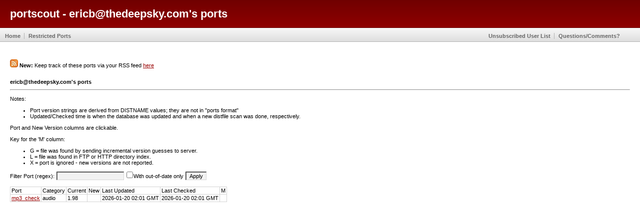

--- FILE ---
content_type: text/html
request_url: https://portscout.freebsd.org/ericb@thedeepsky.com.html
body_size: 1983
content:
<!DOCTYPE html PUBLIC "-//W3C//DTD XHTML 1.0 Strict//EN"
"http://www.w3.org/TR/xhtml1/DTD/xhtml1-strict.dtd">
<html xmlns="http://www.w3.org/1999/xhtml" lang="en" xml:lang="en">
<html>
<head>
	<title>portscout - new distfile scanner</title>
	<link rel="alternate" type="application/rss+xml" title="ericb@thedeepsky.com's ports" href="https://portscout.freebsd.org/rss/rss.cgi?m=ericb@thedeepsky.com" />
	<link href="images/portscout.css" rel="stylesheet" type="text/css" />

	<meta http-equiv="content-type" content="text/html; charset=iso-8859-1" />

	<script type="text/javascript">
		// Copyright (C) 2005, Shaun Amott <shaun@inerd.com>
		// All rights reserved.

		var fproc = null;

		function FilterResults() {
			if (!fproc) {
				var button = document.getElementById('submitbutton');

				if (!button)
					return;

				button.setAttribute('disabled', 'disabled');
				button.value = 'Processing...';

				fproc = setTimeout(DoFilter, 100);
			}
		}

		function DoFilter() {
			var outofdate  = document.getElementById('filter_ood');
			var port       = document.getElementById('filter_port');
			var results    = document.getElementById('results');
			var button     = document.getElementById('submitbutton');
			var regex;

			if (!outofdate || !port || !results || !button)
				return;

			regex = new RegExp(port.value, 'i');

			for (var i = 0; i < results.childNodes.length; i++) {
				var row, row_port, row_withnew;
				row = results.childNodes[i];
				if (row.tagName != 'TR' || row.className == 'resultshead')
					continue;

				if (!row.childNodes[0] || !row.childNodes[0].childNodes[0])
					continue;

				row_port    = row.childNodes[0].childNodes[0].innerHTML;
				row_withnew = row.childNodes[3].childNodes[0].innerHTML;

				if (!regex.test(row_port)) {
					row.style.display = 'none';
				} else if (outofdate.checked && row_withnew == 0) {
					row.style.display = 'none';
				} else {
					try {
						row.style.display = 'table-row';
					} catch(e) {
						row.style.display = 'block';
					}
				}
			}

			fproc = null;

			button.value = 'Apply';
			button.removeAttribute('disabled');
		}
	</script>
</head>
<body>
	<div id="header">
		<div class="center"><h1>portscout - ericb@thedeepsky.com's ports</h1></div>
	</div>

<div id="topmenu">
		<a id="top"></a>

		<div class="left">
			<ul>
			<li><a href=".">Home</a></li>
			<li><a href="restricted-ports.html">Restricted Ports</a></li>
			</ul>
		</div>

		<div class="right">
			
			<ul>
				<li><a href="/info/remove_emails.txt">Unsubscribed User List</a></li>
				<li><a href="mailto:zi@FreeBSD.org?subject=portscout request">Questions/Comments?</a></li>
			</ul>	
		
		</div>
</div>

	<div id="content">

<img src="/images/rss.jpg" alt="RSS" /> <b>New:</b> Keep track of these ports via your RSS feed <a href="/rss/rss.cgi?m=ericb@thedeepsky.com">here</a><br /><br />

<h2>ericb@thedeepsky.com's ports</h2>
<hr>
<p>
	Notes:
	<ul>
		<li>Port version strings are derived from DISTNAME values; they are not in "ports format"</li>
		<li>
			Updated/Checked time is when the database was updated and when a new distfile scan was
			done, respectively.
		</li>
	</ul>
</p>

<p>
	Port and New Version columns are clickable.
</p>

<p>
	Key for the 'M' column:
	<ul>
		<li>G = file was found by sending incremental version guesses to server.</li>
		<li>L = file was found in FTP or HTTP directory index.</li>
		<li>X = port is ignored - new versions are not reported.</li>
	</ul>
</p>

<span class="box">
	Filter Port (regex): <input type="text" id="filter_port" onKeyDown="if(event.keyCode==13){FilterResults()}" />
	<input type="checkbox" id="filter_ood" />With out-of-date only
	<input type="button" value="Apply" id="submitbutton" onclick="FilterResults()" />
</span>

<script>
	const queryString = window.location.search;
	const urlParams = new URLSearchParams(queryString);
	const outdatedParam = urlParams.get('outdated');
	if (outdatedParam === '1') {
		document.getElementById('filter_ood').checked = true;
		FilterResults();
	} else if (outdatedParam === '0') {
		document.getElementById('filter_ood').checked = false;
		FilterResults();
	}
</script>

<br /><br />

<table class="results" cellspacing="1" cellpadding="2">
	<tbody id="results">
		<tr class="resultshead">
			<td>Port</td>
			<td>Category</td>
			<td>Current</td>
			<td>New</td>
			<td>Last Updated</td>
			<td>Last Checked</td>
			<td>M</td>
		</tr>
		<tr class="resultsrow"><td><a href="https://www.freshports.org/audio/mp3_check/">mp3_check</a></td><td>audio</td><td>1.98</td><td><a href=""></a></td><td>2026-01-20 02:01 GMT</td><td>2026-01-20 02:01 GMT</td><td></td></tr>
	</tbody>
</table>

</body>
</div>
</html>
